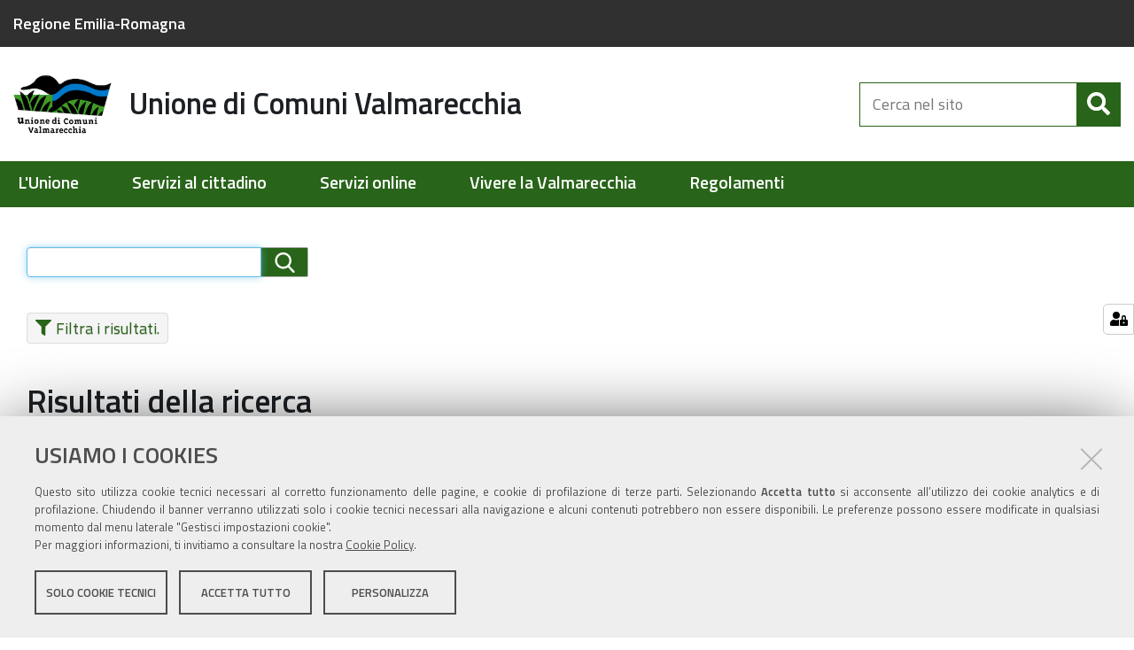

--- FILE ---
content_type: text/html;charset=utf-8
request_url: https://www.vallemarecchia.it/@@search?Subject%3Alist=bandi
body_size: 6990
content:
<!DOCTYPE html>
<html xmlns="http://www.w3.org/1999/xhtml" lang="it-it" xml:lang="it-it">
  <head><meta http-equiv="Content-Type" content="text/html; charset=UTF-8" /><link rel="stylesheet" href="https://www.vallemarecchia.it/++resource++redturtle.chefcookie/styles.css?v=0.2.3" /><link rel="home" title="Home" href="https://www.vallemarecchia.it" /><link rel="canonical" href="https://www.vallemarecchia.it" /><link rel="alternate" href="https://www.vallemarecchia.it/RSS" title="Unione di Comuni Valmarecchia - RSS 1.0" type="application/rss+xml" /><link rel="alternate" href="https://www.vallemarecchia.it/rss.xml" title="Unione di Comuni Valmarecchia - RSS 2.0" type="application/rss+xml" /><link rel="alternate" href="https://www.vallemarecchia.it/atom.xml" title="Unione di Comuni Valmarecchia - Atom" type="application/rss+xml" /><link rel="search" href="https://www.vallemarecchia.it/@@search" title="Cerca nel sito" /><link rel="stylesheet" type="text/css" href="https://www.vallemarecchia.it/++plone++production/++unique++2020-04-10T16:15:57.909339/default.css" data-bundle="production" /><link rel="stylesheet" type="text/css" href="https://www.vallemarecchia.it/++theme++kute-agid-theme/css/kutethemeagid-bundle.css?version=2019-11-26%2000%3A00%3A00.000001" data-bundle="kute-theme-agid-bundle" /><link rel="stylesheet" type="text/css" href="https://www.vallemarecchia.it/++resource++redturtle.tiles.management/tiles-management-compiled.css?version=2019-04-02%2009%3A55%3A57.872046" data-bundle="redturtle-tiles-management" /><link rel="stylesheet" type="text/css" href="https://www.vallemarecchia.it/++plone++redturtle-patterns-slider/++unique++2018-11-20%2010%3A55%3A18.191248/build/redturtle-patterns-slider-bundle-compiled.min.css" data-bundle="redturtle-patterns-slider-bundle" /><link rel="stylesheet" type="text/css" href="https://www.vallemarecchia.it/++theme++unionevallemarecchia-plonetheme/css/unionevallemarecchiaplonetheme-bundle.css?version=2024-10-21%2010%3A37%3A59.555404" data-bundle="unionevallemarecchia-plonetheme-bundle" /><script type="text/javascript" src="https://www.vallemarecchia.it/++resource++redturtle.chefcookie/chefcookie/chefcookie.min.js?v=0.2.3"></script><script type="text/javascript" src="https://www.vallemarecchia.it/++resource++redturtle.chefcookie/redturtle_chefcookie.js?v=0.2.3"></script><script type="text/javascript" src="https://www.vallemarecchia.it/cookie_config.js?v=0.2.3"></script><script type="text/javascript">PORTAL_URL = 'https://www.vallemarecchia.it';</script><script type="text/javascript" src="https://www.vallemarecchia.it/++plone++production/++unique++2020-04-10T16:15:57.909339/default.js" data-bundle="production"></script><script type="text/javascript" src="https://www.vallemarecchia.it/++theme++design.plone.theme/js/dist/design-plone-theme-bundle-compiled.min.js?version=2019-07-26%2009%3A14%3A00.970764" data-bundle="design-plone-theme-js-bundle"></script><script type="text/javascript" src="https://www.vallemarecchia.it/++resource++redturtle.tiles.management/tiles-management-compiled.js?version=2019-04-02%2009%3A55%3A57.872046" data-bundle="redturtle-tiles-management"></script><script type="text/javascript" src="https://www.vallemarecchia.it/++plone++redturtle-patterns-slider/++unique++2018-11-20%2010%3A55%3A18.191248/build/redturtle-patterns-slider-bundle-compiled.js" data-bundle="redturtle-patterns-slider-bundle"></script><script type="text/javascript" src="https://www.vallemarecchia.it/++theme++design.plone.theme/js/dist/design-plone-theme-icons-bundle.min.js?version=2019-07-26%2009%3A14%3A00.970764" data-bundle="design-plone-theme-icons-bundle"></script><script type="text/javascript" src="https://www.vallemarecchia.it/++theme++kute-agid-theme/js/dist/kutethemeagid.min.js?version=2019-11-26%2000%3A00%3A00.000001" data-bundle="kute-theme-agid-js-bundle"></script>
    <title>Unione di Comuni Valmarecchia</title>
    <link rel="shortcut icon" type="image/x-icon" href="/++theme++unionevallemarecchia-plonetheme/favicon.ico" />
    <link rel="apple-touch-icon" href="/++theme++unionevallemarecchia-plonetheme/unionevallemarecchia-apple-touch-icon.png" />
    <link rel="apple-touch-icon" sizes="144x144" href="/++theme++unionevallemarecchia-plonetheme/unionevallemarecchia-apple-touch-icon-144x144-precomposed.png" />
    <link rel="apple-touch-icon" sizes="114x114" href="/++theme++unionevallemarecchia-plonetheme/unionevallemarecchia-apple-touch-icon-114x114-precomposed.png" />
    <link rel="apple-touch-icon" sizes="72x72" href="/++theme++unionevallemarecchia-plonetheme/unionevallemarecchia-apple-touch-icon-72x72-precomposed.png" />
    <link rel="apple-touch-icon" sizes="57x57" href="/++theme++unionevallemarecchia-plonetheme/unionevallemarecchia-apple-touch-icon-57x57-precomposed.png" />
    <link rel="apple-touch-icon" href="/++theme++unionevallemarecchia-plonetheme/unionevallemarecchia-apple-touch-icon-precomposed.png" />


    <script src="/++theme++unionevallemarecchia-plonetheme/js/fontawesome.22e75ec526.js"></script>

    <link href="/++theme++unionevallemarecchia-plonetheme/css/TitilliumWeb.css" rel="stylesheet" />

  <meta content="summary" name="twitter:card" /><meta content="Unione di Comuni Valmarecchia" property="og:site_name" /><meta content="Unione di Comuni Valmarecchia" property="og:title" /><meta content="website" property="og:type" /><meta content="" property="og:description" /><meta content="https://www.vallemarecchia.it" property="og:url" /><meta content="https://www.vallemarecchia.it/@@site-logo/logo.png" property="og:image" /><meta content="image/png" property="og:image:type" /><meta name="viewport" content="width=device-width, initial-scale=1.0" /><meta name="generator" content="Plone - http://plone.com" /><style>
          .allerta-meteo a{
            font-size:1.9rem;
          }
          .allerta-meteo h5{
            font-size:1.5rem !important;
          }
      </style></head>
  <body id="visual-portal-wrapper" class="frontend icons-off portaltype-plone-site site-Plone template-search thumbs-on userrole-anonymous viewpermission-view" dir="ltr" data-i18ncatalogurl="https://www.vallemarecchia.it/plonejsi18n" data-view-url="https://www.vallemarecchia.it" data-pat-plone-modal="{&quot;actionOptions&quot;: {&quot;displayInModal&quot;: false}}" data-portal-url="https://www.vallemarecchia.it" data-pat-pickadate="{&quot;date&quot;: {&quot;selectYears&quot;: 200}, &quot;time&quot;: {&quot;interval&quot;: 5 } }" data-base-url="https://www.vallemarecchia.it">

    


    <header id="portal-top">
      <div class="skip-link-wrapper">
    <a accesskey="2" class="skip-link skip-link-content" href="#content">Vai al Contenuto</a>
    <a accesskey="6" class="skip-link skip-link-navigation" href="#portal-mainnavigation">Vai alla navigazione del sito</a>
</div>

<div id="header-banner">
    <div class="header-banner-inner">
        <div class="header-banner-owner">
          <a href="http://www.regione.emilia-romagna.it/">Regione Emilia-Romagna</a>
        </div>
        
        
        
    </div>
</div>

<div id="portal-header"><a id="portal-logo" title="Unione di Comuni Valmarecchia" href="https://www.vallemarecchia.it">
    <img src="https://www.vallemarecchia.it/@@site-logo/logo.png" alt="Unione di Comuni Valmarecchia" title="Unione di Comuni Valmarecchia" /><span>Unione di Comuni Valmarecchia</span></a><div class="search-social-wrapper no-social-links"><div id="portal-searchbox">

    <form id="searchGadget_form" action="https://www.vallemarecchia.it/@@search" role="search" data-pat-livesearch="ajaxUrl:https://www.vallemarecchia.it/@@ajax-search" class="">

        <div class="LSBox">
          <label class="hiddenStructure" for="searchGadget">Cerca nel sito</label>

          <input name="SearchableText" type="text" size="18" id="searchGadget" title="Cerca nel sito" placeholder="Cerca nel sito" class="searchField" />

          <button class="search-button" type="submit" aria-label="Cerca" title="Cerca">
          </button>

        </div>
    </form>

</div><button id="search-toggle" aria-controls="portal-searchbox" aria-label="Apri/chiudi ricerca" title="Apri/chiudi ricerca"><i class="fas fa-search"></i><span class="close-icon"></span><span class="sr-only">SEARCH</span></button><div class="plone-navbar-header"><button type="button" class="plone-navbar-toggle" aria-controls="portal-mainnavigation" aria-expanded="false"><span class="sr-only">Toggle navigation</span><i class="fas fa-bars"></i></button></div></div></div>

    </header>

    <div id="portal-mainnavigation">

  <p class="hiddenStructure">Sezioni</p>
  <nav class="plone-navbar" id="portal-globalnav-wrapper">
    <div class="container">
      <div class="plone-collapse plone-navbar-collapse" id="portal-globalnav-collapse">
        <div class="globalnavClose">
          <button id="globalnav-close" aria-controls="portal-mainnavigation" aria-label="Esci dalla navigazione" title="Esci dalla navigazione">
            <span aria-hidden="true" class="icon"></span>
            <span class="sr-only">chiudi</span>
          </button>
        </div>
        <ul class="plone-nav plone-navbar-nav" id="portal-globalnav">
            
              <li id="portaltab-unione">
                  <a href="https://www.vallemarecchia.it/unione" title="">L'Unione</a>
              </li>
            
              <li id="portaltab-servizi">
                  <a href="https://www.vallemarecchia.it/servizi" title="">Servizi al cittadino</a>
              </li>
            
              <li id="portaltab-servizi-online">
                  <a href="https://www.vallemarecchia.it/servizi-online" title="albero con cartelle di lavoro">Servizi online</a>
              </li>
            
              <li id="portaltab-vivere-valmarecchia">
                  <a href="https://www.vallemarecchia.it/vivere-valmarecchia" title="">Vivere la Valmarecchia</a>
              </li>
            
              <li id="portaltab-regolamenti">
                  <a href="https://www.vallemarecchia.it/regolamenti" title="">Regolamenti</a>
              </li>
            
        </ul>
      </div>
    </div>
  </nav>


</div>

    <aside id="global_statusmessage">
      

      <div>
      </div>
    </aside>

    <div id="viewlet-above-content"><nav id="portal-breadcrumbs" class="plone-breadcrumb">
  <div class="container">
    <span id="breadcrumbs-you-are-here" class="hiddenStructure">Tu sei qui:</span>
    <ol aria-labelledby="breadcrumbs-you-are-here">
      <li id="breadcrumbs-home">
        <a href="https://www.vallemarecchia.it">Home</a>
      </li>
      
    </ol>
  </div>
</nav>

</div>

    <div id="column-wrapper" class="with-no-columns"><article id="portal-column-content">

      

      <div>


        

        <article id="content">

          <div id="content-core">

    <form name="searchform" id="searchform" action="@@search" role="search" class="searchPage pat-formautofocus">

        <input type="hidden" name="sort_on" value="" />
        <input type="hidden" name="sort_order" value="" />

        <div class="input-group">
          <input class="searchPage form-control" name="SearchableText" type="text" size="25" title="Cerca nel sito" value="" />
          <span class="input-group-btn">
            <input class="searchPage allowMultiSubmit btn btn-primary" type="submit" value="Cerca" />
          </span>
        </div>

        <dl class="actionMenu">

          <dt class="actionMenuHeader">
            <input type="hidden" id="advanced-search-input" name="advanced_search" value="False" />
            <button id="search-filter-toggle">Filtra i risultati.</button>
          </dt>
          <dd class="actionMenuContent">
            <div id="search-filter">
              <fieldset class="noborder">
                <legend>Tipo di elemento</legend>
                  <div class="field">
                    <div class="optionsToggle">
                      <input type="checkbox" onchange="" name="pt_toggle" value="#" id="pt_toggle" class="noborder" checked="checked" />

                      <label for="pt_toggle">Seleziona tutti o nessuno</label>
                    </div>
                    <div class="search-type-options">
                      <div>
                        <input type="checkbox" name="portal_type:list" value="Document" class="noborder" checked="checked" id="portal_type_1" />
                          <label for="portal_type_1">Pagina</label>
                      </div>
                      <div>
                        <input type="checkbox" name="portal_type:list" value="FormMailerAdapter" class="noborder" checked="checked" id="portal_type_2" />
                          <label for="portal_type_2">Adattatore per l'invio di email</label>
                      </div>
                      <div>
                        <input type="checkbox" name="portal_type:list" value="People" class="noborder" checked="checked" id="portal_type_3" />
                          <label for="portal_type_3">Persona</label>
                      </div>
                      <div>
                        <input type="checkbox" name="portal_type:list" value="FormFolder" class="noborder" checked="checked" id="portal_type_4" />
                          <label for="portal_type_4">Cartella Form</label>
                      </div>
                      <div>
                        <input type="checkbox" name="portal_type:list" value="AreaTematica" class="noborder" checked="checked" id="portal_type_5" />
                          <label for="portal_type_5">Area Tematica</label>
                      </div>
                      <div>
                        <input type="checkbox" name="portal_type:list" value="Image" class="noborder" checked="checked" id="portal_type_6" />
                          <label for="portal_type_6">Immagine</label>
                      </div>
                      <div>
                        <input type="checkbox" name="portal_type:list" value="FormStringField" class="noborder" checked="checked" id="portal_type_7" />
                          <label for="portal_type_7">Campo Stringa</label>
                      </div>
                      <div>
                        <input type="checkbox" name="portal_type:list" value="Collection" class="noborder" checked="checked" id="portal_type_8" />
                          <label for="portal_type_8">Collezione</label>
                      </div>
                      <div>
                        <input type="checkbox" name="portal_type:list" value="FormThanksPage" class="noborder" checked="checked" id="portal_type_9" />
                          <label for="portal_type_9">Pagina di ringraziamento</label>
                      </div>
                      <div>
                        <input type="checkbox" name="portal_type:list" value="Procedure" class="noborder" checked="checked" id="portal_type_10" />
                          <label for="portal_type_10">Procedimento</label>
                      </div>
                      <div>
                        <input type="checkbox" name="portal_type:list" value="Link" class="noborder" checked="checked" id="portal_type_11" />
                          <label for="portal_type_11">Collegamento</label>
                      </div>
                      <div>
                        <input type="checkbox" name="portal_type:list" value="FieldsetFolder" class="noborder" checked="checked" id="portal_type_12" />
                          <label for="portal_type_12">Cartella Fieldset</label>
                      </div>
                      <div>
                        <input type="checkbox" name="portal_type:list" value="FormSelectionField" class="noborder" checked="checked" id="portal_type_13" />
                          <label for="portal_type_13">Campo di Selezione</label>
                      </div>
                      <div>
                        <input type="checkbox" name="portal_type:list" value="FormLikertField" class="noborder" checked="checked" id="portal_type_14" />
                          <label for="portal_type_14">Campo di Valutazione/Scala</label>
                      </div>
                      <div>
                        <input type="checkbox" name="portal_type:list" value="File" class="noborder" checked="checked" id="portal_type_15" />
                          <label for="portal_type_15">File</label>
                      </div>
                      <div>
                        <input type="checkbox" name="portal_type:list" value="News Item" class="noborder" checked="checked" id="portal_type_16" />
                          <label for="portal_type_16">Notizia</label>
                      </div>
                      <div>
                        <input type="checkbox" name="portal_type:list" value="Folder" class="noborder" checked="checked" id="portal_type_17" />
                          <label for="portal_type_17">Cartella</label>
                      </div>
                      <div>
                        <input type="checkbox" name="portal_type:list" value="Structure" class="noborder" checked="checked" id="portal_type_18" />
                          <label for="portal_type_18">Struttura</label>
                      </div>
                      <div>
                        <input type="checkbox" name="portal_type:list" value="Event" class="noborder" checked="checked" id="portal_type_19" />
                          <label for="portal_type_19">Evento</label>
                      </div>
                    </div>
                  </div>
                </fieldset>
                <fieldset class="noborder">
                  <legend>Nuovi elementi da</legend>
                  <div class="field">
                    <div class="search-date-options">
                      
                        <div>
                          <input type="radio" id="query-date-yesterday" name="created.query:record:list:date" value="2026/01/17" />
                          <label for="query-date-yesterday">Da ieri</label>
                        </div>
                        <div>
                          <input type="radio" id="query-date-lastweek" name="created.query:record:list:date" value="2026/01/11" />
                          <label for="query-date-lastweek">Nell'ultima settimana</label>
                        </div>
                        <div>
                          <input type="radio" id="query-date-lastmonth" name="created.query:record:list:date" value="2025/12/18" />
                          <label for="query-date-lastmonth">Nell'ultimo mese</label>
                        </div>
                        <div>
                          <input type="radio" id="query-date-ever" name="created.query:record:list:date" value="1970-01-02" checked="checked" />
                          <label for="query-date-ever">Da sempre</label>
                        </div>
                      
                    </div>
                    <input type="hidden" name="created.range:record" value="min" />
                  </div>
                </fieldset>
              </div>
            </dd>
          </dl>

        <div>
          <div>
            <h1 class="documentFirstHeading">Risultati della ricerca</h1>
            

            <p id="rss-subscription">
               <img src="https://www.vallemarecchia.it/rss.png" alt="RSS" />
                <a href="https://www.vallemarecchia.it/search_rss?Subject%3Alist=bandi" class="link-feed">
                    <span>Iscriviti a un feed RSS sempre aggiornato.</span>
                </a>
              </p>
            </div>
            <div class="visualClear"><!-- --></div>
            <div id="search-results-wrapper">

              <div id="search-results-bar">
                <span id="results-count"><strong id="search-results-number">2</strong> elementi soddisfano i criteri specificati</span>
              </div>



              
                <div class="autotabs">
                  <nav class="autotoc-nav" id="searchResultsSort">
                    <span class="autotab-heading">Ordina per</span>
                      <span id="sorting-options">
                        
                          
                            <a data-sort="relevance" href="https://www.vallemarecchia.it/@@search?sort_on=relevance&amp;Subject:list=bandi" data-order="" class="active">rilevanza</a>
                          
                            <a data-sort="Date" href="https://www.vallemarecchia.it/@@search?sort_on=Date&amp;sort_order=reverse&amp;Subject:list=bandi" data-order="reverse" class="active">Data (prima i più recenti)</a>
                          
                            <a data-sort="sortable_title" href="https://www.vallemarecchia.it/@@search?sort_on=sortable_title&amp;Subject:list=bandi" data-order="" class="active">alfabeticamente</a>
                          
                        
                      </span>
                    </nav>
                    <div id="search-results" data-default-sort="relevance">

                      

                      
                        <ol class="searchResults">
                          
                            <li>
                              <span class="result-title">
                                
                                <a href="https://www.vallemarecchia.it/elementi-per-homepage/info-utili/bando-per-assegnazione-di-2-posteggi-nel-mercato-settimanale-del-giovedi-a-villa-verucchio" class="state-published">Bando per assegnazione di 2 posteggi nel mercato settimanale del giovedì a Villa Verucchio</a>
                              </span>
                              
                              <p class="discreet croppedDescription">Il bando riguarda due posteggi del settore non alimentare aventi dimensioni di 35 metri quadrati (metri 7 x metri 5) nel mercato del giovedì in piazza I Maggio ...</p>

                              <cite class="documentLocation link-location">
                                <span>Si trova in</span>
                                <span dir="ltr">
                                  
                                    <a href="https://www.vallemarecchia.it/elementi-per-homepage">Elementi per homepage</a>
                                    <span class="breadcrumbSeparator">
                                      /
                                      
                                    </span>
                                  
                                </span>
                                <span dir="ltr">
                                  
                                    <a href="https://www.vallemarecchia.it/elementi-per-homepage/info-utili">Info utili</a>
                                    
                                  
                                </span>
                              </cite>
                            </li>
                          
                            <li>
                              <span class="result-title">
                                
                                <a href="https://www.vallemarecchia.it/elementi-per-homepage/info-utili/edilizia-residenziale-pubblica" class="state-published">Edilizia Residenziale Pubblica</a>
                              </span>
                              
                              <p class="discreet croppedDescription">Graduatorie provvisorie per il Comune di Verucchio e Poggio Torriana - aggiornamento per l'anno 2020</p>

                              <cite class="documentLocation link-location">
                                <span>Si trova in</span>
                                <span dir="ltr">
                                  
                                    <a href="https://www.vallemarecchia.it/elementi-per-homepage">Elementi per homepage</a>
                                    <span class="breadcrumbSeparator">
                                      /
                                      
                                    </span>
                                  
                                </span>
                                <span dir="ltr">
                                  
                                    <a href="https://www.vallemarecchia.it/elementi-per-homepage/info-utili">Info utili</a>
                                    
                                  
                                </span>
                              </cite>
                            </li>
                          
                        </ol>
                        

    <!-- Navigation -->


  





                      
                    </div>
                  </div>
                

            </div>
        </div>

        <div class="visualClear"><!-- --></div>
    </form>

    <script type="text/javascript" src="https://www.vallemarecchia.it/++resource++search.js">
    </script>
  </div>
        </article>

        


      </div>

      
      <footer>
        <div id="viewlet-below-content">

    <div class="visualClear"><!-- --></div>

    <div class="documentActions">
        

            <p class="hiddenStructure">Azioni sul documento</p>

            <ul>
                  <li id="document-action-print">
                      <a href="javascript:this.print();" title="">Stampa</a>
                  </li>
            </ul>
        

        

    </div>


<div class="documentByLine" id="plone-document-byline">
  

  
  

  <span class="documentModified">
    <span>ultima modifica</span>
    <span class="pat-moment" data-pat-moment="format:calendar;">2026-01-16T08:48:21+01:00</span>
  </span>
  

  

  

  

</div>


</div>
      </footer>
    </article></div>

    

    
    

    

    <footer id="portal-footer-wrapper">
      <div class="portal-footer">
    
<div class="portletWrapper" id="portletwrapper-706c6f6e652e666f6f746572706f72746c6574730a636f6e746578740a2f506c6f6e650a7265722d706f72746c65742d616476616e6365642d7374617469632d34" data-portlethash="706c6f6e652e666f6f746572706f72746c6574730a636f6e746578740a2f506c6f6e650a7265722d706f72746c65742d616476616e6365642d7374617469632d34"><div class="portlet rerPortletAdvancedStatic footer-logo"><p><img src="https://www.vallemarecchia.it/elementi-per-homepage/logo_footer.png/@@images/735954c0-8ebd-4db0-b1ad-3e0100229df0.png" title="Logo footer" alt="Unione di Comuni Valmarecchia" class="image-inline" /></p></div>


</div>

<div class="portletWrapper" id="portletwrapper-706c6f6e652e666f6f746572706f72746c6574730a636f6e746578740a2f506c6f6e650a7265722d706f72746c65742d616476616e6365642d737461746963" data-portlethash="706c6f6e652e666f6f746572706f72746c6574730a636f6e746578740a2f506c6f6e650a7265722d706f72746c65742d616476616e6365642d737461746963"><div class="portlet rerPortletAdvancedStatic colonna-1-di-4"><h4>CONTATTI</h4>
<p>Piazza Bramante 11 - 47863 - Novafeltria (RN)<br />Tel. 0541/920.442 <br />Fax. 0541/922. 214 </p>
<p>C.F. 91120860407<br />Partita Iva 04121430401</p>
<p><a href="mailto:unionecomuni@vallemarecchia.it" title="invia una email all'unione">unionecomuni@vallemarecchia.it</a><br /><a href="mailto:unione.valmarecchia@legalmail.it" title="posta elettronica certificata">unione.valmarecchia@legalmail.it</a></p></div>


</div>

<div class="portletWrapper" id="portletwrapper-706c6f6e652e666f6f746572706f72746c6574730a636f6e746578740a2f506c6f6e650a7265722d706f72746c65742d616476616e6365642d7374617469632d31" data-portlethash="706c6f6e652e666f6f746572706f72746c6574730a636f6e746578740a2f506c6f6e650a7265722d706f72746c65742d616476616e6365642d7374617469632d31"><div class="portlet rerPortletAdvancedStatic colonna-1-di-4"><h4>TRASPARENZA</h4>
<ul>
<li><a href="http://unionevallemarecchia.trasparenza-valutazione-merito.it/" target="_blank" rel="noopener noreferrer">Amministrazione trasparente</a></li>
<li><a href="http://ww2.gazzettaamministrativa.it/opencms/opencms/_gazzetta_amministrativa/amministrazione_trasparente/_emilia_romagna/_unione_dei_comuni_valle_del_marecchia" target="_blank" rel="noopener noreferrer">Gazzetta amministrativa</a></li>
<li><a href="http://unionevallemarecchia.trasparenza-valutazione-merito.it/web/trasparenza/albo-pretorio" target="_blank" rel="noopener noreferrer">Albo pretorio e atti amministrativi</a></li>
<li><a href="https://www.vallemarecchia.it/bandi-di-gara/bandi" target="_blank" rel="noopener noreferrer">Bandi di gara</a></li>
<li><a href="https://www.vallemarecchia.it/concorsi/concorsi" target="_blank" rel="noopener noreferrer">Concorsi</a></li>
<li><a href="https://www.vallemarecchia.it/regolamenti/regolamenti" target="_blank" rel="noopener noreferrer">Regolamenti</a></li>
<li><a href="http://bi42bdap.mef.gov.it/BOE/OpenDocument/opendoc/openDocument.jsp?modalita=link&amp;iDocID=FgAUHFlfxgsAFwYAAACHAiUbeOO1D67w&amp;T=BusinessObject&amp;sIDType=CUID&amp;noDetailsPanel=true&amp;X_Ente=91120860407&amp;token=10.38.38.95:6400@33711580JSb2waUM8hnGAAuYLjpS8M633711518J5JCcHQFFoGJfUQXvHu6pWC" target="_blank" rel="noopener noreferrer" title="Banca dati delle Amministrazioni pubbliche (BDAP) - L. 190/2012 art. 1, c. 32">Banca dati BDAP</a></li>
</ul>
<h4> CO-PROGETTAZIONE</h4>
<ul>
<li><a href="https://www.vallemarecchia.it/servizi/realizzazione-della-casa-della-salute-di-novafeltria" target="_blank" rel="noopener noreferrer">FEASR</a></li>
</ul></div>


</div>

<div class="portletWrapper" id="portletwrapper-706c6f6e652e666f6f746572706f72746c6574730a636f6e746578740a2f506c6f6e650a7265722d706f72746c65742d616476616e6365642d7374617469632d32" data-portlethash="706c6f6e652e666f6f746572706f72746c6574730a636f6e746578740a2f506c6f6e650a7265722d706f72746c65742d616476616e6365642d7374617469632d32">

<section class="portlet rerPortletAdvancedStatic colonna-1-di-4">
    <header class="portletHeader titleless">
      <span class="headerImg" style="background-image:url()">
      </span>

      

    </header>

    <section class="portletContent">
        <h4>SITI TEMATICI</h4>
<ul>
<li><a href="https://www.vallemarecchia.it/servizi/protezione-civile" target="_blank" rel="noopener noreferrer">Protezione Civile</a></li>
<li><a href="http://www.vallimarecchiaeconca.it/" target="_blank" rel="noopener noreferrer">GAL Valli Marecchia e Conca</a></li>
<li><a href="http://www.riviera.rimini.it/info/malatesta-montefeltro" target="_blank" rel="noopener noreferrer">Malatesta &amp; Montefeltro</a></li>
<li><a href="http://servizimoka.regione.emilia-romagna.it/appFlex/sentieriweb.html">Rete escursionistica Emilia Romagna</a></li>
<li><a href="http://cetcomunitaeducante.it" target="_blank" rel="noopener noreferrer">Comunità Educativa Territoriale</a></li>
<li><a href="http://www.informafamiglie.it/valle-del-marecchia/servizi-alle-famiglie/servizi-alle-famiglie" target="_blank" rel="noopener noreferrer">Centro per le Famiglie</a></li>
<li><a href="https://www.vallemarecchia.it/servizi/sociali/servizio-civile-nazionale" target="_blank" rel="noopener noreferrer">Servizio Civile Universale</a></li>
</ul>
    </section>

    
</section>
</div>

<div class="portletWrapper" id="portletwrapper-706c6f6e652e666f6f746572706f72746c6574730a636f6e746578740a2f506c6f6e650a7265722d706f72746c65742d616476616e6365642d7374617469632d35" data-portlethash="706c6f6e652e666f6f746572706f72746c6574730a636f6e746578740a2f506c6f6e650a7265722d706f72746c65742d616476616e6365642d7374617469632d35">

<section class="portlet rerPortletAdvancedStatic colonna-1-di-4">
    <header class="portletHeader titleless">
      <span class="headerImg" style="background-image:url()">
      </span>

      

    </header>

    <section class="portletContent">
        <h4>LINK UTILI</h4>
<ul>
<li><a href="http://protezionecivile.regione.emilia-romagna.it/servizi/allerte-avvisi-protezione-civile" target="_blank">Allerte meteo Protezione Civile E.R.</a></li>
<li><a href="https://servizimoka.regione.emilia-romagna.it/AutPaes/" target="_blank">Elenchi autorizzazioni paesaggistiche</a></li>
<li><a href="http://www.arpa.emr.it/rimini/" target="_blank">Arpa</a></li>
<li><a href="http://www.aspvallonimarecchia.it/" target="_blank">ASP Valle del Marecchia</a></li>
<li><a href="http://www.ausl.rn.it/" target="_blank">Ausl</a></li>
<li><a href="http://www.riminieconomia.it/" target="_blank">Camera di Commercio</a></li>
<li><a href="http://www.prefettura.it/rimini" target="_blank">Prefettura</a></li>
<li><a href="http://www.provincia.rimini.it/" target="_blank">Provincia</a></li>
<li><a href="http://questure.poliziadistato.it/Rimini/orari-5-695-1-1.htm" target="_blank">Questura</a></li>
<li><a href="http://www.regione.emilia-romagna.it/" target="_blank">Regione</a></li>
<li><a href="https://www.vallemarecchia.it/elementi-per-homepage/link-utili/link-utili">Altri link</a></li>
</ul>
    </section>

    
</section>
</div>

<div class="portletWrapper" id="portletwrapper-706c6f6e652e666f6f746572706f72746c6574730a636f6e746578740a2f506c6f6e650a7265722d706f72746c65742d616476616e6365642d7374617469632d33" data-portlethash="706c6f6e652e666f6f746572706f72746c6574730a636f6e746578740a2f506c6f6e650a7265722d706f72746c65742d616476616e6365642d7374617469632d33">

<section class="portlet rerPortletAdvancedStatic footer-actions">
    <header class="portletHeader titleless">
      <span class="headerImg" style="background-image:url()">
      </span>

      

    </header>

    <section class="portletContent">
        <hr />
<ul>
<li><a href="https://www.vallemarecchia.it/../sitemap">Mappa del sito</a></li>
<li><a href="https://www.vallemarecchia.it/../policy">Privacy policy</a></li>
<li><a href="https://www.vallemarecchia.it/../note-legali">Note legali</a></li>
<li><a href="https://www.vallemarecchia.it/../accessibility-info">Accessibilità</a></li>
<li><a href="https://form.agid.gov.it/view/0dbb8510-0e24-11f0-8ea1-f5c194af99d0" target="_blank" rel="noopener noreferrer" title="Dichiarazione di accessibilità">Dichiarazione di accessibilità</a></li>
<li><a href="https://www.vallemarecchia.it/../login">Area riservata</a></li>
<li><a href="http://www.redturtle.it" target="_blank" rel="noopener noreferrer" title="Realizzato con Kutè da RedTurtle">Credits</a></li>
</ul>
    </section>

    
</section>
</div>


</div>


    </footer><a href="javascript:" aria-hidden="true" id="return-to-top" title="Return to top" style="display: none"><i class="fas fa-chevron-up"></i></a>

  </body>
</html>